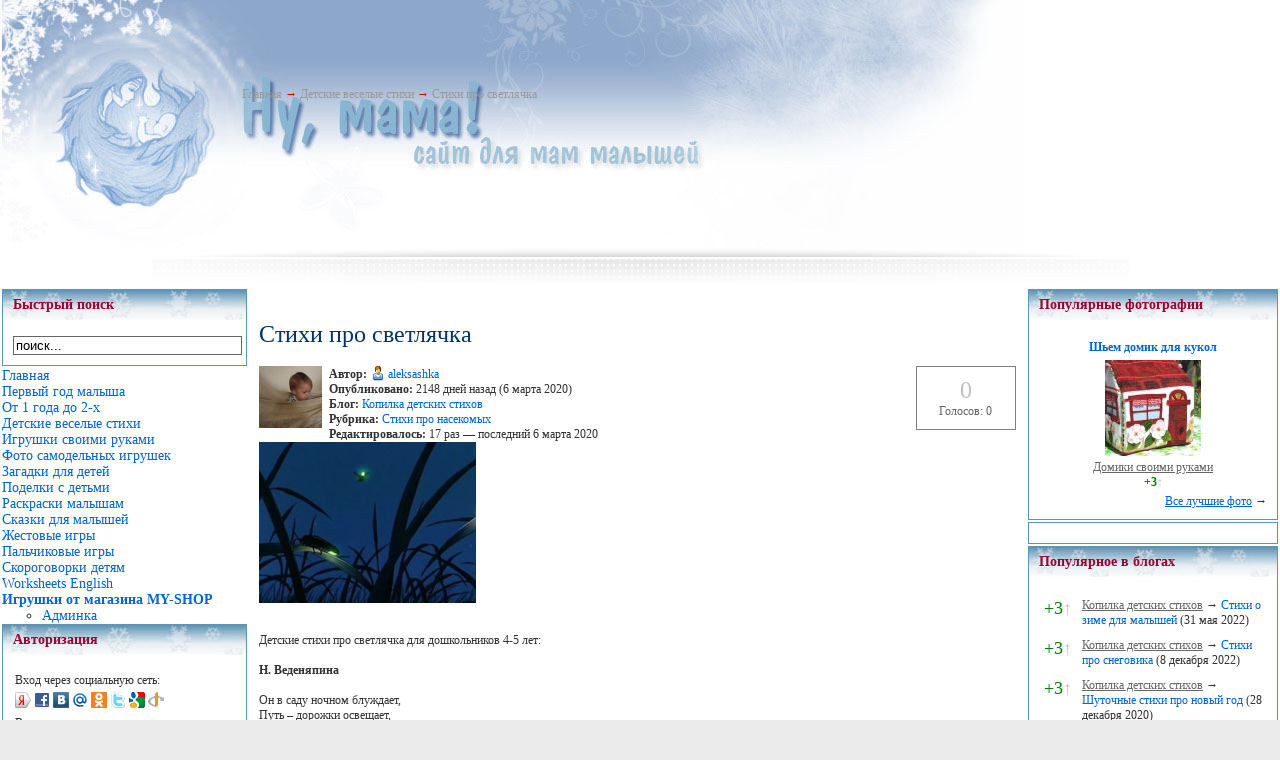

--- FILE ---
content_type: text/html; charset=cp1251
request_url: https://www.numama.ru/blogs/kopilka-detskih-stihov/stihi-pro-svetljachka.html
body_size: 11804
content:
<!--Cache_Lite_Output-->
<!DOCTYPE html PUBLIC "-//W3C//DTD XHTML 1.0 Transitional//EN" "http://www.w3.org/TR/xhtml1/DTD/xhtml1-transitional.dtd">
<html xmlns="http://www.w3.org/1999/xhtml">
	<head>
<title>Стихи про светлячка - Сайт для мам малышей</title>
<meta name="keywords" content="стихи малышам, стихи для дошкольников, стихи 4-5 лет" />
<meta name="description" content="Стихи про светлячка для детей" />
<script type="text/javascript" src="/includes/jquery/jquery.js"></script>
<script type="text/javascript" src="/core/js/common.js"></script>
<script language="JavaScript" type="text/javascript" src="/includes/jquery/jquery.jcorners.js"></script>
<script language="JavaScript" type="text/javascript" src="/includes/jquery/autogrow/jquery.autogrow.js"></script>
<script language="JavaScript" type="text/javascript" src="/components/comments/js/comments.js"></script>
<script language="JavaScript" type="text/javascript" src="/core/js/smiles.js"></script>
	
<meta http-equiv="Content-Type" content="text/html; charset=windows-1251" />
<link href="/templates/winter/css/style.css" rel="stylesheet" type="text/css" />
<link href="/templates/winter/css/styles.css" rel="stylesheet" type="text/css" />
<style type="text/css">
	div.wrapper {padding:0;}
	#leftcol { width:0px;padding:0;}
	#rightcol { width:270px;padding:0;}
	#moduleslider-size { height:195px;}
	#inset-block-left { width:0px;padding:0;}
	#inset-block-right { width:0px;padding:0;}
	#maincontent-block { margin-right:0px;margin-left:0px;padding:0;}
</style>	
</head>
	
<body>
			<div id="page-bg">
			
				<div class="wrapper_upper">
				<div class="banner1">  </div>

				
				
				<div id="tools-block">

			<div class="toolsblock-left">
				<div class="padding">
						<div id="pathway">
							<span class="pathway"><div class="pathway"><a href="/" class="pathwaylink">Главная</a>  &rarr; <a href="/blogs/kopilka-detskih-stihov" class="pathwaylink">Детские веселые стихи</a>  &rarr; <a href="/blogs/kopilka-detskih-stihov/stihi-pro-svetljachka.html" class="pathwaylink">Стихи про светлячка</a> </div></span>
						</div>
				</div>
			</div>

										<div class="clr"></div>
				</div>
								
			</div>
<div>
<center>
<script type="text/javascript"><!--
google_ad_client = "ca-pub-1801751191284898";
/* Верхний баннер */
google_ad_slot = "8680933418";
google_ad_width = 728;
google_ad_height = 90;
//-->
</script>



<script type="text/javascript"
src="http://pagead2.googlesyndication.com/pagead/show_ads.js">
</script>
</center>
</div>
			<div id="main-body-top"></div>
<table width="100%" height="100%" border="0" align="center" cellpadding="0" cellspacing="0" id="maintable">
    <!-- <td valign="top"> !-->
    <table width="100%" height="160" border="0" cellpadding="2" cellspacing="0" id="bodytable">
      <tr>
	  	<!-- LEFT COLUMN !-->
	  	        	<td width="200" valign="top">
			<div class="module">
            <div class="moduletitle">
            Быстрый поиск
                    </div>
        <div class="modulebody"><form action="/index.php" method="GET"><input type="hidden" name="view" value="search" /><input type="text" 
						 name="query"
						 class="search_field" 
						 value="поиск..." 
						 onClick="this.value=''" 
						 onFocusOut="if(this.value==''){this.value='поиск...';}"/></form></div>

</div><div class="mamamodule">
        <div class="mamamodulebody"><link href="/includes/jquery/treeview/jquery.treeview.css" rel="stylesheet" type="text/css" />

<div>
    <ul id="mainmenu" class="menu">

                    <li class="selected">
                <a href="/" class="selected"><span>Главная</span></a>
            </li>
        
                                                            
                
                                    <li >
                        <a href="http://numama.ru/vse-o-malyshah/mame-grudnichka" target="_self" ><span>Первый год малыша</span></a>
                    </li>
                                                                                                                    
                
                                    <li >
                        <a href="/vse-o-malyshah/malysh-posle-goda" target="_self" ><span>От 1 года до 2-х</span></a>
                    </li>
                                                                                                                                                                                                                                
                
                                    <li >
                        <a href="/blogs/kopilka-detskih-stihov" target="_self" ><span>Детские веселые стихи</span></a>
                    </li>
                                                                                                                    
                
                                    <li >
                        <a href="/blogs/sdelai-sam" target="_self" ><span>Игрушки своими руками</span></a>
                    </li>
                                                                                
                
                                    <li >
                        <a href="/photos" target="_self" ><span>Фото самодельных игрушек</span></a>
                    </li>
                                                                                                                                                        
                
                                    <li >
                        <a href="http://numama.ru/zagadki-dlja-malenkih-detei" target="_self" ><span>Загадки для детей</span></a>
                    </li>
                                                                                
                
                                    <li >
                        <a href="http://www.numama.ru/blogs/podelki-s-detmi" target="_self" ><span>Поделки с детьми</span></a>
                    </li>
                                                                                                                                                                                                                                                                                                        
                
                                    <li >
                        <a href="/photos/1045" target="_self" ><span>Раскраски малышам</span></a>
                    </li>
                                                                                
                
                                    <li >
                        <a href="/blogs/ckazki-kotorye-mozhet-raskazat-mama" target="_self" ><span>Сказки для малышей</span></a>
                    </li>
                                                                                
                
                                    <li >
                        <a href="/blogs/zhestovye-igry" target="_self" ><span>Жестовые игры</span></a>
                    </li>
                                                                                
                
                                    <li >
                        <a href="/blogs/detskie-palchikovye-igry" target="_self" ><span>Пальчиковые игры</span></a>
                    </li>
                                                                                                                    
                
                                    <li >
                        <a href="/blogs/detskie-skorogovorki" target="_self" ><span>Скороговорки детям</span></a>
                    </li>
                                                                                                                                                        
                
                                    <li >
                        <a href="/photos/1225" target="_self" ><span>Worksheets English</span></a>
                    </li>
                                                                                
                
                                    <li >
                        <a href="/catalog" target="_self" ><span><b>Игрушки от магазина MY-SHOP</b></span></a>
                        <ul>
                                                                                                                                                                                                                                                                                                                                                                                                                                                                                                                                                                    
                
                                    <li >
                        <a href="/admin/" target="_blank" ><span>Админка</span></a>
                    </li>
                                                                                                        </ul></li>
        </ul>
</div>
</div>

</div><div class="module">
            <div class="moduletitle">
            Авторизация
                    </div>
        <div class="modulebody"><form action="/login" method="post" name="authform" style="margin:0px" target="_self" id="authform">

    <table class="authtable" width="100%" border="0" cellspacing="0" cellpadding="2">
        <tr>
			<td colspan="2">Вход через социальную сеть:</td>
		</tr>
		<tr>
			<td colspan="2"><script src="http://loginza.ru/js/widget.js" type="text/javascript"></script>
                 <a href="http://loginza.ru/api/widget?token_url=http%3A%2F%2Fnumama.ru%2Fplugins%2Fp_loginza%2Fauth.php&providers_set=vkontakte,facebook,mailruapi,google,yandex,openid,twitter,odnoklassniki,rambler,flickr,mailru,loginza,myopenid,lastfm,verisign,aol,steam&lang=ru" class="loginza">
				    <img border="0" src="/images/authprovider/yandex.png" alt="Yandex" title="Yandex">
					<img border="0" src="/images/authprovider/facebook.png" alt="Facebook" title="Facebook">
					<img border="0" src="/images/authprovider/vkontakte.png" alt="Вконтакте" title="Вконтакте">
					<img border="0" src="/images/authprovider/mailru.png" alt="Mail.ru" title="Mail.ru">
					<img border="0" src="/images/authprovider/odnoklassniki.png" alt="Одноклассники" title="Одноклассники">
					<img border="0" src="/images/authprovider/twitter.png" alt="Twitter" title="Twitter">
					<img border="0" src="/images/authprovider/google.png" alt="Google" title="Google Accounts">
					<img border="0" src="/images/authprovider/openid.png" alt="OpenID" title="OpenID">
                 </a></td>
		</tr>
		<tr>
			<td colspan="2">Вход через <b>numama.ru</b>:</td>
		</tr>
		<tr>
            <td width="60">Логин:</td>
            <td><input name="login" type="text" id="login" /></td>
        </tr>
        <tr>
            <td height="30" valign="top">Пароль:</td>
            <td valign="top"><input name="pass" type="password" id="pass" /></td>
        </tr>
                    <tr>
                <td valign="top">&nbsp;</td>
                <td valign="top" align="right">
                    <table border="0" cellspacing="0" cellpadding="0">
                    <tr>
                        <td width="20">
                            <input name="remember" type="checkbox" id="remember" value="1"  style="margin-right:0px"/>
                        </td>
                        <td>
                            Запомнить меня
                        </td>
                    </tr>
                    </table>
                </td>
            </tr>
                <tr>
            <td height="27" colspan="2" align="right" valign="top">
                <table width="100%" border="0" cellspacing="0" cellpadding="0">
                    <tr>
                        <td width="87%">                            
                                                            <a href="/passremind.html">Забыли пароль?</a>
                                                    </td>
                        <td width="13%" align="right"><input id="login_btn" type="submit" name="Submit" value="Вход" /></td>
                    </tr>
                </table>
            </td>
        </tr>
    </table>
</form></div>

</div><div class="module">
        <div class="modulebody"><!-- Yandex.RTB R-A-67378-2 -->
<div id="yandex_rtb_R-A-67378-2">&nbsp;</div>
<script type="text/javascript">
    (function(w, d, n, s, t) {
        w[n] = w[n] || [];
        w[n].push(function() {
            Ya.Context.AdvManager.render({
                blockId: "R-A-67378-2",
                renderTo: "yandex_rtb_R-A-67378-2",
                async: true
            });
        });
        t = d.getElementsByTagName("script")[0];
        s = d.createElement("script");
        s.type = "text/javascript";
        s.src = "//an.yandex.ru/system/context.js";
        s.async = true;
        t.parentNode.insertBefore(s, t);
    })(this, this.document, "yandexContextAsyncCallbacks");
</script></div>

</div><div class="module">
        <div class="modulebody">	 
		<p>Нет тегов для отображения</p>
				
</div>

</div><div class="module">
        <div class="modulebody"><a href="/gobanner18" title="My-shop" target="_blank"><img src="/images/banners/toys_150x150.gif" border="0" alt="My-shop"/></a></div>

</div><div class="module">
            <div class="moduletitle">
            Лента активности
                    </div>
        <div class="modulebody"></div>

</div><div class="module">
            <div class="moduletitle">
            Развивающие игрушки сделай сам
                    </div>
        <div class="modulebody">	
		<p align="center"><a href="/photos/photo195.html"><img src="/images/photos/small/5d42b841aef5cf8935854e4dc1e0da74.jpg" border="0" /></a></p>
				
					<p align="center"><a href="/photos/photo195.html">Шарик тканевый</a></p>
			
	</div>

</div>			<div class="banner2">  </div>
			</td>
	    	  	<!-- CENTER COLUMN !-->
        <td valign="top"><div></div>
			<div><div class="component">
<h1 class="con_heading" style="margin-bottom:5px;">Стихи про светлячка</h1>



<table width="100%" cellpadding="0" cellspacing="0" style="margin-top:15px">
	<tr>
        <td width="70" valign="top">
            <div class="blog_post_avatar"><img border="0" class="usr_img_small" src="/images/users/avatars/small/d08fa9fc5dec843baa845d89ccb9cdc5.jpg" /></div>
        </td>
		<td>
			<div class="blog_post_data" valign="top">
				<div><strong>Автор:</strong> <a style="padding:1px; height:16px; line-height:16px; background:url(/components/users/images/male.png) no-repeat left center; padding-left:18px; " href="/users/aleksashka" class="user_gender_link">aleksashka</a></div>
				<div><strong>Опубликовано:</strong> 2148 дней назад (6 марта 2020)</div>
				<div><strong>Блог:</strong> <a href="/blogs/kopilka-detskih-stihov">Копилка детских стихов</a></div>
									<div><strong>Рубрика:</strong> <a href="/blogs/kopilka-detskih-stihov/cat-73">Стихи про насекомых</a></div>
													<div><strong>Редактировалось:</strong> 17 раз &mdash; последний 6 марта 2020</div>
															</div>
		</td>
		<td width="100" valign="top">
			<div class="karma_form"><div id="karmapoints" style="font-size:24px"><span style="color:silver;">0</span></div><div id="karmavotes">Голосов: 0</div><div id="karmactrl"></div></div>
		</td>
	</tr>
</table>

<div class="blog_post_body"><div class="bb_img" style=""><img src="/upload/blogs/1fe6fa97a190465d834aa4ff61cf1542.jpg.jpg" alt="" /></div> <br />
<br />
Детские стихи про светлячка для дошкольников 4-5 лет:<br />
<br />
<strong>Н. Веденяпина</strong><br />
<br />
Он в саду ночном блуждает,<br />
Путь – дорожки освещает,<br />
Светит, словно маячок.<br />
Кто же это? <strong>Светлячок</strong>!<br />
<br />
<strong><br />
<a href="/go/url=http://www.numama.ru/blogs/podelki-s-detmi/podelka-svetljachok.html" target="_blank">Поделка светлячок</a><br />
<a href="http://numama.ru/photos/1059">Раскраски со светлячком</a><br />
<a href="/go/url=http://www.numama.ru/zagadki-dlja-malenkih-detei/zagadki-o-zhivoi-prirode/zagadki-pro-svetljachka.html" target="_blank">Загадки про светлячка</a><br />
<br />
</strong>[/b]<br />
<br />
<strong>Г. Шмонов Светлячок</strong><br />
<br />
Я видел фонарик живой !<br />
Летел он с работы - домой,<br />
Дорогу себе освещал,<br />
Наверное, очень устал !<br />
<br />
<strong>Р. Алдонина</strong><br />
<br />
В кустах малютка <strong>Светлячок</strong><br />
Зажег зеленый огонек.<br />
Жучок его спросил:<br />
- Скажите, вы - такси?<br />
<br />
<strong>Н. Родивилина</strong><br />
<br />
Отвечайте дружно, дети:<br />
Кто нам ночью в травке светит?<br />
Поместился в кулачок<br />
Этот крошка <strong>светлячок</strong><br />
<br />
<strong>С. Пригоцкая</strong><br />
<br />
Светлячок зажёг фонарик,<br />
Яркий свет во тьме он дарит...<br />
Чтоб с пути не сбиться,<br />
Чтоб не заблудиться!<br />
<br />
<strong>Кабанчик</strong><br />
<br />
Солнце спряталось. Темно.<br />
Время за полночь давно<br />
В травке яркий маячок –<br />
Притаился <strong>светлячок</strong>.<br />
<br />
<strong>Н. Колганова</strong><br />
<br />
"-Светлячок, <strong>Светлячок</strong>,<br />
Позолоченный бочок,<br />
Ночь давненько длится,<br />
Почему не спится?<br />
<br />
<strong>Е. Маркова</strong><br />
<br />
Горит зелёный огонёк!&nbsp;&nbsp;<br />
Фонарик маленький зажёг<br />
Малютка <strong>Светлячок</strong>.<br />
Сияет звёздочка в траве<br />
И у цветка на голове<br />
Сигналит маячок!<br />
<br />
<strong>Е. Понкратова</strong><br />
<br />
Разве можно запретить<br />
Светлячку во тьме светить?<br />
Он в ночи как маячок,<br />
Словно солнышка внучок! <br />
<br />
<strong>Т. Керстен</strong><br />
<br />
На полянке <strong>Светлячок</strong><br />
Зажигает маячок.<br />
Радуются мошки:<br />
Нам видны дорожки.<br />
<br />
<strong>Е. Аксельрод</strong><br />
<br />
И лес был темным и вода,<br />
Когда мы шли домой.<br />
Вдруг я зажмурился<br />
Звезда на палец села мой.<br />
И я звезду зажал в горсти.<br />
Звезда просила: -отпусти!<br />
Звезду я выпустил из рук,<br />
Хоть было жаль немного.<br />
И снова темнота вокруг<br />
И не видна дорога…<br />
Вдруг вижу: Светится сучок!<br />
Так вот ты где, ночной жучок,<br />
Моя звезда, мой <strong>светлячок</strong>.<br />
<br />
<strong>Стихотворение из сборника</strong><br />
<br />
<div class="bb_img" style=""><img src="/upload/blogs/f516227f9c0b1c26193e907ff27f83a8.jpg.jpg" alt="" /></div><h3 class="bb_tag_h3">В море мылся великан</h3><strong>Елена Аксельрод<br />
Издательство: Самокат<br />
Количество страниц: 80</strong><h1 class="bb_tag_h1"><a href="/go/url=http://my-shop.ru/shop/books/1283514.html?partner=4114" target="_blank">Купить</a></h1><strong>в интернет магазине my-shop.ru</strong><br />
<br />
<strong>Solar</strong><br />
<br />
Каждый вечер <strong>светлячок</strong><br />
Брал фонарик на плечо<br />
И бродил один по лесу,<br />
Как ходячий маячок.<br />
Он спасал от темноты<br />
И деревья, и цветы,<br />
А они,его увидев,<br />
Улыбались с высоты...<br />
<br />
<strong>В. Ткачёва</strong><br />
<br />
Ты покажи мне <strong>светлячка</strong><br />
Живого, настоящего!<br />
Не паучка, не червячка,<br />
А звёздочку летящую.<br />
И посади мне на ладонь<br />
Живой фонарик трепетный,<br />
Не жжёт летающий огонь,<br />
Что светит ночью летнею.&nbsp;&nbsp; <br />
<br />
<strong>А. Тимошенко</strong><br />
<br />
Я нашёл в траве жучка<br />
Озорного <strong>светлячка</strong><br />
Домик сделал из коробки,<br />
Постелил туда соломки.<br />
Будешь мне, дружок, всегда<br />
Ночью вместо ночника.<br />
Отчего же ты не весел?<br />
Не поёшь жужжащих&nbsp;&nbsp;песен? <br />
Может, ждут тебя друзья?<br />
Светлячков твоих семья?<br />
Может, папу ищут детки?<br />
Может, скучно тебе в клетке?<br />
Что ж, лети скорей, дружок<br />
На душистый свой лужок.<br />
Ночью вместо светлячка<br />
Я включу свет ночника.<br />
Ну, а ты, мой светлячок<br />
Прилетай ко мне в садок!<br />
<br />
<strong>Сарма</strong><br />
<br />
Кто такой ты, <strong>светлячок</strong>?<br />
Мотылёк или жучок?<br />
Крылья - паутинки,<br />
Лапки как пружинки.<br />
Светлячок когда летит,<br />
Огонёк внутри горит.<br />
Только сядет светлячок,<br />
И погаснет огонёк.<br />
Я его в руке держу.<br />
Ну-ка, говори: "Жу-жу",<br />
Открывай скорей секрет,<br />
Где добыл ты этот свет.<br />
<br />
<br />
<strong>А. Котельников</strong><br />
<br />
В ночном лесу зажегся свет.<br />
Проснулся маленький комарик<br />
И пропищал: "Сомнений нет -<br />
Страну перебудил Фонарик".<br />
"Достопочтенный <strong>Светлячок</strong>,-<br />
Сказал невыспавшийся Ёжик,-<br />
Из-за тебя не спят:<br />
Жучок,<br />
Три дятла,<br />
Пять сороконожек,<br />
Сто двадцать восемь комаров,<br />
Бурундучок,<br />
Сорочья стая;<br />
Лишь только семь ученых сов,<br />
Тебя увидев, засыпают.<br />
И так с заката до зари...<br />
Из ночи в ночь... Молчишь, приятель?<br />
А ну, скорее говори,<br />
Куда запрятал выключатель?"<br />
Не выдав сонному Ежу<br />
Секрет волшебного устройства,<br />
Шепнул Фонарик: "Ухожу...<br />
Прошу простить за беспокойство".<br />
Подобный отблеску свечи,<br />
Наш Светлячок сошел с тропинки,<br />
Цепляясь лапками в ночи<br />
За освещенные травинки.<br />
Он уходил в Страну Лугов,<br />
Лесным собратьям не ответив,<br />
Что солнце выбрало его<br />
Ночным дежурным по планете.<br />
<br />
<strong>О. Шалимова</strong><br />
<br />
Я жучок <strong>светлячок</strong> -<br />
Каждый светится бочок!<br />
И спина, живот, ОЙ-ОЙ!<br />
Я фонарик золотой!<br />
Мне луна свою улыбку <br />
Подарила, как открытку!<br />
Я почувствовал прилив<br />
Сил светящихся, живых -<br />
И теперь я, как луна,<br />
Буду всем святить сполна!<br />
Но с рассветом - ночь ушла -<br />
Буду я в объятьях сна!<br />
Я в уютной темной щели<br />
Снов увижу канители!<br />
С наступлением темной ночи<br />
Засвечусь! Приятно очень!<br />
Свет нести, дарить друзьям,<br />
Всем светить и тут и там!<br />
<br />
<strong>О. Борисова</strong><br />
<br />
Сколько&nbsp;&nbsp;звёздочек&nbsp;&nbsp;в&nbsp;&nbsp;траве!<br />
Может,&nbsp;&nbsp;показалось&nbsp;&nbsp;мне?<br />
На&nbsp;&nbsp;газоне,&nbsp;&nbsp;вечерком<br />
Светят&nbsp;&nbsp;нежным&nbsp;&nbsp;огоньком.<br />
Подхожу&nbsp;&nbsp;я&nbsp;&nbsp;к&nbsp;&nbsp;ним&nbsp;&nbsp;поближе<br />
Только&nbsp;&nbsp;звёздочек&nbsp;&nbsp;не&nbsp;&nbsp;вижу,<br />
На&nbsp;&nbsp;траве&nbsp;&nbsp;жучки&nbsp;&nbsp;сидят<br />
Вот&nbsp;&nbsp;так&nbsp;&nbsp;странный&nbsp;&nbsp;звездопад!<br />
Ярко&nbsp;&nbsp;крылышки&nbsp;&nbsp;сверкают,<br />
Как&nbsp;&nbsp;фонарики&nbsp;&nbsp;сияют<br />
Это&nbsp;&nbsp;добрые&nbsp;&nbsp;жучки<br />
Или&nbsp;&nbsp;просто&nbsp;&nbsp;-&nbsp;&nbsp;<strong>светлячки</strong>!<br />
<br />
<strong>Тетушка Ау</strong><br />
<br />
Разленился <strong>Светлячок</strong> -<br />
Завалился на бочок!<br />
Не зажёг фонарик -<br />
Нос разбил Комарик!<br />
Ёж ударился о сук!<br />
Сбил Цикаду Майский жук!<br />
Шарит лапками Сверчок -<br />
Потерял в траве смычок!<br />
Кто-то чем-то зацепился!<br />
Кто-то где-то заблудился!<br />
Толкотня! Неразбериха!<br />
Будит сына Светлячиха...<br />
Наш лентяй с постели - скок,<br />
Второпях фонарь зажёг.<br />
Всем сейчас же стало видно,<br />
Что ему ужасно стыдно!<br />
<br />
<strong>А. Бивол</strong><br />
<br />
Опустилась ночь на землю,<br />
Спят кузнечики, стрекозы,<br />
В синем небе звезды дремлют,<br />
Навевая людям грёзы.<br />
Муравьи спят и букашки,<br />
Одуванчик спит давно,<br />
Спят веселые ромашки,<br />
Щука спать ушла на дно.<br />
Фея снов, легко шагая,<br />
Дарит нам цветные сны,<br />
Неба белый пух взбивая<br />
Для кораблика-луны.<br />
Спят цветы, деревья, птицы,<br />
Под кусток прилег комарик,<br />
Только <strong>светлячку</strong> не спится –<br />
Зажигает свой фонарик.<br />
Дарит ночи искру света,<br />
Лишь под утро засыпает…<br />
Звездам кажется, что это<br />
Их сестра в траве сияет.<br />
<br />
<strong>О. Борисова</strong><br />
<br />
Сколько&nbsp;&nbsp;звёздочек&nbsp;&nbsp;в&nbsp;&nbsp;траве!<br />
Может,&nbsp;&nbsp;показалось&nbsp;&nbsp;мне?<br />
На&nbsp;&nbsp;газоне,&nbsp;&nbsp;вечерком<br />
Светят&nbsp;&nbsp;нежным&nbsp;&nbsp;огоньком.<br />
Подхожу&nbsp;&nbsp;я&nbsp;&nbsp;к&nbsp;&nbsp;ним&nbsp;&nbsp;поближе<br />
Только&nbsp;&nbsp;звёздочек&nbsp;&nbsp;не&nbsp;&nbsp;вижу,<br />
На&nbsp;&nbsp;траве&nbsp;&nbsp;жучки&nbsp;&nbsp;сидят<br />
Вот&nbsp;&nbsp;так&nbsp;&nbsp;странный&nbsp;&nbsp;звездопад!<br />
Ярко&nbsp;&nbsp;крылышки&nbsp;&nbsp;сверкают,<br />
Как&nbsp;&nbsp;фонарики&nbsp;&nbsp;сияют<br />
Это&nbsp;&nbsp;добрые&nbsp;&nbsp;жучки<br />
Или&nbsp;&nbsp;просто&nbsp;&nbsp;-&nbsp;&nbsp;<strong>светлячки</strong>!<br />
<br />
<strong>Р. Зайцева</strong><br />
<br />
Не может <strong>светлячок</strong> не восхитить -<br />
И с этим, верно, согласишься ты:<br />
Упорно продолжает он светить,<br />
Хоть побороть не в силах темноты.</div>

	<div class="blog_post_nav">&larr; <a href="/blogs/kopilka-detskih-stihov/zadachki-na-slozhenie-v-stihah.html">Задачки на сложение в стихах</a> | <a href="/blogs/kopilka-detskih-stihov/stihi-dlja-odevanija.html">Стихи для одевания</a> &rarr;</div>

<div class="taglinebar"><span class="label">Теги: </span><span class="tags"><a href="/search/tag/%F1%F2%E8%F5%E8+%EC%E0%EB%FB%F8%E0%EC">стихи малышам</a>, <a href="/search/tag/%E4%E5%F2%F1%EA%E8%E5+%F1%F2%E8%F5%E8">детские стихи</a>, <a href="/search/tag/4-5+%EB%E5%F2">4-5 лет</a></span></div>
<div>
	<table cellspacing="0" cellpadding="2">
		<tr>
			<td>
			<script type="text/javascript" src="//yandex.st/share/share.js" charset="utf-8"></script><div class="yashare-auto-init" data-yashareL10n="ru" data-yashareType="button" data-yashareQuickServices="yaru,vkontakte,facebook,twitter,odnoklassniki,moimir,lj,moikrug"></div> 
			</td>
		</tr>
	</table>
</div>

<div class="cmm_heading">
	<a name="c" />Комментарии (0)</a>
</div>



    <div class="cm_ajax_list">
        
    	<p>Нет комментариев. Ваш будет первым!</p>

        </div>


<div id="addcommentlink" src="#">
	<table cellspacing="0" cellpadding="2">
		<tr>
			<td width="16"><img src="/templates/_default_/images/icons/comment.png" /></td>
			<td><a href="javascript:void(0);" id="addcommentlink" onclick="addComment('45bbd87933bb5f236b9c8609fde0c8eb', 'blog', '1278', 0)">Добавить комментарий</a></td>
								
			            <td width="16"><img src="/templates/_default_/images/icons/rss.png" border="0" alt="RSS лента"/></td>
            <td><a href="/rss/comments/blog-1278/feed.rss">RSS-лента комментариев</a></td>
		</tr>
	</table>		
</div>

<div id="cm_addentry0" style="display:block"></div></div></div>
			<div></div>	
		</td>
		
	    <!-- RIGHT COLUMN !-->
			        <td width="250" valign="top"><div class="module">
            <div class="moduletitle">
            Популярные фотографии
                    </div>
        <div class="modulebody"><table cellspacing="2" cellpadding="2" border="0" width="100%">
  	
    	  <tr>     <td align="center" valign="bottom" class="mod_lp_photo" width="100%">

        		          	<div class="mod_lp_titlelink"><a href="/photos/photo431.html" title="Шьем домик для кукол (3)">Шьем домик для кукол</a></div>
                    	<a href="/photos/photo431.html" title="Шьем домик для кукол"> <img class="photo_thumb_img" src="/images/photos/small/4102a9939a1e3f1bdd0316b73462483d.jpg" alt="Шьем домик для кукол (3)" border="0" /></a>

                            	            			<div class="mod_lp_albumlink"><a href="/photos/1044" title="Домики своими руками">Домики своими руками</a></div>
            		            		            			<div class="mod_lp_details">
                               	                    						                                          	<strong><span style="color:green;">+3<span style="color:silver">&uarr;</span></span></strong>
                  						                  					                  					                                            			</div>
            		              </td>
       </tr>    </table>
<div style="text-align:right"><a style="text-decoration:underline" href="/photos/top.html">Все лучшие фото</a> &rarr;</div>

</div>

</div><div class="module">
        <div class="modulebody"><!-- 240*400 Advertur.ru start -->
<div id="advertur_78730"></div><script type="text/javascript">
    (function(w, d, n) {
        w[n] = w[n] || [];
        w[n].push({
            section_id: 78730,
            place: "advertur_78730",
            width: 240,
            height: 400
        });
    })(window, document, "advertur_sections");
</script>
<script type="text/javascript" src="//ddnk.advertur.ru/v1/s/loader.js" async></script>
<!-- 240*400 Advertur.ru end --></div>

</div><div class="module">
            <div class="moduletitle">
            Популярное в блогах
                    </div>
        <div class="modulebody"><table width="100%" cellspacing="0" cellpadding="5" border="0" >
	<tr>
		<td class="mod_blog_karma" valign="top"><span style="color:green;">+3<span style="color:silver">&uarr;</span></span></td>
		<td valign="top">
			<div>
				<a class="mod_blog_userlink" href="/blogs/kopilka-detskih-stihov">Копилка детских стихов</a> &rarr; 
				<a class="mod_blog_link" href="/blogs/kopilka-detskih-stihov/stihi-o-zime-dlja-malyshei.html">Стихи о зиме для малышей</a> (31 мая 2022)
			</div>
		</td>
	</tr>
	<tr>
		<td class="mod_blog_karma" valign="top"><span style="color:green;">+3<span style="color:silver">&uarr;</span></span></td>
		<td valign="top">
			<div>
				<a class="mod_blog_userlink" href="/blogs/kopilka-detskih-stihov">Копилка детских стихов</a> &rarr; 
				<a class="mod_blog_link" href="/blogs/kopilka-detskih-stihov/stihi-pro-snegovika.html">Стихи про снеговика</a> (8 декабря 2022)
			</div>
		</td>
	</tr>
	<tr>
		<td class="mod_blog_karma" valign="top"><span style="color:green;">+3<span style="color:silver">&uarr;</span></span></td>
		<td valign="top">
			<div>
				<a class="mod_blog_userlink" href="/blogs/kopilka-detskih-stihov">Копилка детских стихов</a> &rarr; 
				<a class="mod_blog_link" href="/blogs/kopilka-detskih-stihov/shutochnye-stihi-pro-novyi-god.html">Шуточные стихи про новый год</a> (28 декабря 2020)
			</div>
		</td>
	</tr>
	<tr>
		<td class="mod_blog_karma" valign="top"><span style="color:green;">+2<span style="color:silver">&uarr;</span></span></td>
		<td valign="top">
			<div>
				<a class="mod_blog_userlink" href="/blogs/kopilka-detskih-stihov">Копилка детских стихов</a> &rarr; 
				<a class="mod_blog_link" href="/blogs/kopilka-detskih-stihov/stihi-pro-pochki.html">Стихи про почки</a> (25 апреля 2022)
			</div>
		</td>
	</tr>
	<tr>
		<td class="mod_blog_karma" valign="top"><span style="color:green;">+2<span style="color:silver">&uarr;</span></span></td>
		<td valign="top">
			<div>
				<a class="mod_blog_userlink" href="/blogs/kopilka-detskih-stihov">Копилка детских стихов</a> &rarr; 
				<a class="mod_blog_link" href="/blogs/kopilka-detskih-stihov/detskie-stihi-pro-vesnu.html">Детские  стихи про весну</a> (22 апреля 2022)
			</div>
		</td>
	</tr>
	<tr>
		<td class="mod_blog_karma" valign="top"><span style="color:green;">+2<span style="color:silver">&uarr;</span></span></td>
		<td valign="top">
			<div>
				<a class="mod_blog_userlink" href="/blogs/kopilka-detskih-stihov">Копилка детских стихов</a> &rarr; 
				<a class="mod_blog_link" href="/blogs/kopilka-detskih-stihov/stihi-pro-podsnezhnik.html">Стихи про подснежник</a> (28 февраля 2022)
			</div>
		</td>
	</tr>
	<tr>
		<td class="mod_blog_karma" valign="top"><span style="color:green;">+2<span style="color:silver">&uarr;</span></span></td>
		<td valign="top">
			<div>
				<a class="mod_blog_userlink" href="/blogs/kopilka-detskih-stihov">Копилка детских стихов</a> &rarr; 
				<a class="mod_blog_link" href="/blogs/kopilka-detskih-stihov/stihi-pro-landyshi.html">Стихи про ландыши</a> (2 апреля 2022)
			</div>
		</td>
	</tr>
	<tr>
		<td class="mod_blog_karma" valign="top"><span style="color:green;">+2<span style="color:silver">&uarr;</span></span></td>
		<td valign="top">
			<div>
				<a class="mod_blog_userlink" href="/blogs/kopilka-detskih-stihov">Копилка детских стихов</a> &rarr; 
				<a class="mod_blog_link" href="/blogs/kopilka-detskih-stihov/stihi-pro-snegopad.html">Стихи про снегопад</a> (18 января 2022)
			</div>
		</td>
	</tr>
</table></div>

</div><div class="module">
            <div class="moduletitle">
            Игрушки из ткани сделай сам
                    </div>
        <div class="modulebody">	
		<p align="center"><a href="/photos/photo1949.html"><img src="/images/photos/small/651f76e4e5691207b9b2af1f51a780aa.jpg" border="0" /></a></p>
				
					<p align="center"><a href="/photos/photo1949.html">Шьем лису</a></p>
			
	</div>

</div><div class="module">
            <div class="moduletitle">
            Игрушки своими руками
                    </div>
        <div class="modulebody">	
		<p align="center"><a href="/photos/photo2258.html"><img src="/images/photos/small/fdd97cdf87de9ce5657f9e674916c73c.jpg" border="0" /></a></p>
				
					<p align="center"><a href="/photos/photo2258.html">Шьем капусту</a></p>
			
	</div>

</div><div class="module">
        <div class="modulebody"><div id="mixkt_4294931489"></div></div>

</div><div class="module">
            <div class="moduletitle">
            Популярные статьи
                    </div>
        <div class="modulebody"><table cellspacing="2" cellpadding="4" border="0" width="100%">
	<tr>
		<td class="mod_blog_karma" valign="top"><span style="color:green;">+3<span style="color:silver">&uarr;</span></span></td>
		<td valign="top">
			<div>
				<a class="mod_bcon_content" style="font-size:16px" href="/vse-o-malyshah/malysh-posle-goda/s-chem-igrat-godovalomu.html">С чем  играть годовалому</a>
			</div>
				</td>
	</tr>								
	<tr>
		<td class="mod_blog_karma" valign="top"><span style="color:green;">+1<span style="color:silver">&uarr;</span></span></td>
		<td valign="top">
			<div>
				<a class="mod_bcon_content" style="font-size:16px" href="/vse-o-malyshah/mame-grudnichka/pitanie-1-goda-zhizni/vedenie-prikorma-detjam-do-goda.html">Введение прикорма детям до года</a>
			</div>
				</td>
	</tr>								
	<tr>
		<td class="mod_blog_karma" valign="top"><span style="color:green;">+1<span style="color:silver">&uarr;</span></span></td>
		<td valign="top">
			<div>
				<a class="mod_bcon_content" style="font-size:16px" href="/vse-o-malyshah/mame-grudnichka/razvitie-malysha-1-goda/kakie-igrushki-nuzhny-do-6-mesjacev.html">Какие игрушки нужны до 6 месяцев</a>
			</div>
				</td>
	</tr>								
	<tr>
		<td class="mod_blog_karma" valign="top"><span style="color:green;">+1<span style="color:silver">&uarr;</span></span></td>
		<td valign="top">
			<div>
				<a class="mod_bcon_content" style="font-size:16px" href="/vse-o-malyshah/mame-grudnichka/razvitie-malysha-1-goda/kak-razvivat-rebenka-9-mesjacev.html">Как развивать ребенка 9 месяцев</a>
			</div>
				</td>
	</tr>								
	<tr>
		<td class="mod_blog_karma" valign="top"><span style="color:green;">+1<span style="color:silver">&uarr;</span></span></td>
		<td valign="top">
			<div>
				<a class="mod_bcon_content" style="font-size:16px" href="/vse-o-malyshah/mame-grudnichka/razvitie-malysha-1-goda/kakie-igrushki-nuzhny-v-2-mesjaca.html">Какие игрушки нужны в 2 месяца</a>
			</div>
				</td>
	</tr>								
</table></div>

</div><div class="module">
            <div class="moduletitle">
            Игрушки из носков сделай сам
                    </div>
        <div class="modulebody">	
		<p align="center"><a href="/photos/photo125.html"><img src="/images/photos/small/2dd7e23b798977ba8ab98123df0d9b3e.jpg" border="0" /></a></p>
				
					<p align="center"><a href="/photos/photo125.html">Игрушка из носка  сова</a></p>
			
	</div>

</div><div class="module">
            <div class="moduletitle">
            Популярные раскраски
                    </div>
        <div class="modulebody"><table cellspacing="2" cellpadding="2" border="0" width="100%">
  	
    	  <tr>     <td align="center" valign="bottom" class="mod_lp_photo" width="100%">

        		          	<div class="mod_lp_titlelink"><a href="/photos/photo508.html" title="Раскраска насекомые (0)">Раскраска насекомые</a></div>
                    	<a href="/photos/photo508.html" title="Раскраска насекомые"> <img class="photo_thumb_img" src="/images/photos/small/44662bb11950ac811ac239c83f71de9a.jpg" alt="Раскраска насекомые (0)" border="0" /></a>

                            	            			<div class="mod_lp_albumlink"><a href="/photos/1057" title="Раскраски насекомые">Раскраски насекомые</a></div>
            		            		              </td>
       </tr>    </table>
<div style="text-align:right"><a style="text-decoration:underline" href="/photos/top.html">Все лучшие фото</a> &rarr;</div>

</div>

</div><div class="module">
            <div class="moduletitle">
            Детские стихи
                    </div>
        <div class="modulebody"><div class="blog_catlist">
<div class="blog_cat">
<table cellspacing="0" cellpadding="2">
    <tbody>
        <tr>
            <td width="16"><img src="/components/blogs/images/cat.gif" border="0" alt="" /></td>
            <td><a href="/blogs/kopilka-detskih-stihov/cat-10">Детские стишки про животных</a> <span style="color:#666666">(99)</span></td>
        </tr>
    </tbody>
</table>
</div>
<div class="blog_cat">
<table cellspacing="0" cellpadding="2">
    <tbody>
        <tr>
            <td width="16"><img src="/components/blogs/images/cat.gif" border="0" alt="" /></td>
            <td><a href="/blogs/kopilka-detskih-stihov/cat-11">Стихи на кухонную тему и о еде</a> <span style="color:#666666">(34)</span></td>
        </tr>
    </tbody>
</table>
</div>
<div class="blog_cat">
<table cellspacing="0" cellpadding="2">
    <tbody>
        <tr>
            <td width="16"><img src="/components/blogs/images/cat.gif" border="0" alt="" /></td>
            <td><a href="/blogs/kopilka-detskih-stihov/cat-13">Стихи перед сном</a> <span style="color:#666666">(9)</span></td>
        </tr>
    </tbody>
</table>
</div>
<div class="blog_cat">
<table cellspacing="0" cellpadding="2">
    <tbody>
        <tr>
            <td width="16"><img src="/components/blogs/images/cat.gif" border="0" alt="" /></td>
            <td><a href="/blogs/kopilka-detskih-stihov/cat-16">Стихи о мытье, умывании, расчесывании</a> <span style="color:#666666">(10)</span></td>
        </tr>
    </tbody>
</table>
</div>
<div class="blog_cat">
<table cellspacing="0" cellpadding="2">
    <tbody>
        <tr>
            <td width="16"><img src="/components/blogs/images/cat.gif" border="0" alt="" /></td>
            <td><a href="/blogs/kopilka-detskih-stihov/cat-18">Детские стихи о природе</a> <span style="color:#666666">(75)</span></td>
        </tr>
    </tbody>
</table>
</div>
<div class="blog_cat">
<table cellspacing="0" cellpadding="2">
    <tbody>
        <tr>
            <td width="16"><img src="/components/blogs/images/cat.gif" border="0" alt="" /></td>
            <td><a href="/blogs/kopilka-detskih-stihov/cat-20">Стихи про одежду, обувь  и одевание</a> <span style="color:#666666">(17)</span></td>
        </tr>
    </tbody>
</table>
</div>
<div class="blog_cat">
<table cellspacing="0" cellpadding="2">
    <tbody>
        <tr>
            <td width="16"><img src="/components/blogs/images/cat.gif" border="0" alt="" /></td>
            <td><a href="/blogs/kopilka-detskih-stihov/cat-30">Детские стихи про игрушки</a> <span style="color:#666666">(13)</span></td>
        </tr>
    </tbody>
</table>
</div>
<div class="blog_cat">
<table cellspacing="0" cellpadding="2">
    <tbody>
        <tr>
            <td width="16"><img src="/components/blogs/images/cat.gif" border="0" alt="" /></td>
            <td><a href="/blogs/kopilka-detskih-stihov/cat-50">Стихи на русские праздники</a> <span style="color:#666666">(9)</span></td>
        </tr>
    </tbody>
</table>
</div>
<div class="blog_cat">
<table cellspacing="0" cellpadding="2">
    <tbody>
        <tr>
            <td width="16"><img src="/components/blogs/images/cat.gif" border="0" alt="" /></td>
            <td><a href="/blogs/kopilka-detskih-stihov/cat-63">Стихи о прогулке и забавах на улице</a> <span style="color:#666666">(33)</span></td>
        </tr>
    </tbody>
</table>
</div>
<div class="blog_cat">
<table cellspacing="0" cellpadding="2">
    <tbody>
        <tr>
            <td width="16"><img src="/components/blogs/images/cat.gif" border="0" alt="" /></td>
            <td><a href="/blogs/kopilka-detskih-stihov/cat-67">Стихи про героев сказок</a> <span style="color:#666666">(3)</span></td>
        </tr>
    </tbody>
</table>
</div>
<div class="blog_cat">
<table cellspacing="0" cellpadding="2">
    <tbody>
        <tr>
            <td width="16"><img src="/components/blogs/images/cat.gif" border="0" alt="" /></td>
            <td><a href="/blogs/kopilka-detskih-stihov/cat-68">Стихи о родственниках</a> <span style="color:#666666">(8)</span></td>
        </tr>
    </tbody>
</table>
</div>
<div class="blog_cat">
<table cellspacing="0" cellpadding="2">
    <tbody>
        <tr>
            <td width="16"><img src="/components/blogs/images/cat.gif" border="0" alt="" /></td>
            <td><a href="/blogs/kopilka-detskih-stihov/cat-69">Детские стихи про малышей</a> <span style="color:#666666">(22)</span></td>
        </tr>
    </tbody>
</table>
</div>
<div class="blog_cat">
<table cellspacing="0" cellpadding="2">
    <tbody>
        <tr>
            <td width="16"><img src="/components/blogs/images/cat.gif" border="0" alt="" /></td>
            <td><a href="/blogs/kopilka-detskih-stihov/cat-72">Стихи про птичек</a> <span style="color:#666666">(37)</span></td>
        </tr>
    </tbody>
</table>
</div>
<div class="blog_cat">
<table cellspacing="0" cellpadding="2">
    <tbody>
        <tr>
            <td width="16"><img src="/components/blogs/images/cat.gif" border="0" alt="" /></td>
            <td><a href="/blogs/kopilka-detskih-stihov/cat-73">Стихи про насекомых</a> <span style="color:#666666">(21)</span></td>
        </tr>
    </tbody>
</table>
</div>
<div class="blog_cat">
<table cellspacing="0" cellpadding="2">
    <tbody>
        <tr>
            <td width="16"><img src="/components/blogs/images/cat.gif" border="0" alt="" /></td>
            <td><a href="/blogs/kopilka-detskih-stihov/cat-75">Стихи про транспорт</a> <span style="color:#666666">(16)</span></td>
        </tr>
    </tbody>
</table>
</div>
<div class="blog_cat">
<table cellspacing="0" cellpadding="2">
    <tbody>
        <tr>
            <td width="16"><img src="/components/blogs/images/cat.gif" border="0" alt="" /></td>
            <td><a href="/blogs/kopilka-detskih-stihov/cat-76">Стихи о предметах быта</a> <span style="color:#666666">(20)</span></td>
        </tr>
    </tbody>
</table>
</div>
<div class="blog_cat">
<table cellspacing="0" cellpadding="2">
    <tbody>
        <tr>
            <td width="16"><img src="/components/blogs/images/cat.gif" border="0" alt="" /></td>
            <td><a href="/blogs/kopilka-detskih-stihov/cat-77">Стихи про детские имена</a> <span style="color:#666666">(35)</span></td>
        </tr>
    </tbody>
</table>
</div>
<div class="blog_cat">
<table cellspacing="0" cellpadding="2">
    <tbody>
        <tr>
            <td width="16"><img src="/components/blogs/images/cat.gif" border="0" alt="" /></td>
            <td><a href="/blogs/kopilka-detskih-stihov/cat-79">Стихи про буквы</a> <span style="color:#666666">(39)</span></td>
        </tr>
    </tbody>
</table>
</div>
<div class="blog_cat">
<table cellspacing="0" cellpadding="2">
    <tbody>
        <tr>
            <td width="16"><img src="/components/blogs/images/cat.gif" border="0" alt="" /></td>
            <td><a href="/blogs/kopilka-detskih-stihov/cat-85">Стихи про рисование</a> <span style="color:#666666">(16)</span></td>
        </tr>
    </tbody>
</table>
</div>
<div class="blog_cat">
<table cellspacing="0" cellpadding="2">
    <tbody>
        <tr>
            <td width="16"><img src="/components/blogs/images/cat.gif" border="0" alt="" /></td>
            <td><a href="/blogs/kopilka-detskih-stihov/cat-86">Стихи про явления природы</a> <span style="color:#666666">(31)</span></td>
        </tr>
    </tbody>
</table>
</div>
<div class="blog_cat">
<table cellspacing="0" cellpadding="2">
    <tbody>
        <tr>
            <td width="16"><img src="/components/blogs/images/cat.gif" border="0" alt="" /></td>
            <td><a href="/blogs/kopilka-detskih-stihov/cat-88">Детские четверостишья</a> <span style="color:#666666">(35)</span></td>
        </tr>
    </tbody>
</table>
</div>
<div class="blog_cat">
<table cellspacing="0" cellpadding="2">
    <tbody>
        <tr>
            <td width="16"><img src="/components/blogs/images/cat.gif" border="0" alt="" /></td>
            <td><a href="/blogs/kopilka-detskih-stihov/cat-89">Стихи для самых маленьких</a> <span style="color:#666666">(20)</span></td>
        </tr>
    </tbody>
</table>
</div>
<div class="blog_cat">
<table cellspacing="0" cellpadding="2">
    <tbody>
        <tr>
            <td width="16"><img src="/components/blogs/images/cat.gif" border="0" alt="" /></td>
            <td><a href="/blogs/kopilka-detskih-stihov/cat-93">Стишки про цифры</a> <span style="color:#666666">(18)</span></td>
        </tr>
    </tbody>
</table>
</div>
<div class="blog_cat">
<table cellspacing="0" cellpadding="2">
    <tbody>
        <tr>
            <td width="16"><img src="/components/blogs/images/cat.gif" border="0" alt="" /></td>
            <td><a href="/blogs/kopilka-detskih-stihov/cat-94">Детские стихи на английском</a> <span style="color:#666666">(41)</span></td>
        </tr>
    </tbody>
</table>
</div>
<div class="blog_cat">
<table cellspacing="0" cellpadding="2">
    <tbody>
        <tr>
            <td width="16"><img src="/components/blogs/images/cat.gif" border="0" alt="" /></td>
            <td><a href="/blogs/kopilka-detskih-stihov/cat-98">География в стихах</a> <span style="color:#666666">(5)</span></td>
        </tr>
    </tbody>
</table>
</div>
<div class="blog_cat">
<table cellspacing="0" cellpadding="2">
    <tbody>
        <tr>
            <td width="16"><img src="/components/blogs/images/cat.gif" border="0" alt="" /></td>
            <td><a href="/blogs/kopilka-detskih-stihov/cat-100">Детские частушки</a> <span style="color:#666666">(2)</span></td>
        </tr>
    </tbody>
</table>
</div>
<div class="blog_cat">
<table cellspacing="0" cellpadding="2">
    <tbody>
        <tr>
            <td width="16"><img src="/components/blogs/images/cat.gif" border="0" alt="" /></td>
            <td><a href="/blogs/kopilka-detskih-stihov/cat-101">Стихи про фрукты и овощи</a> <span style="color:#666666">(22)</span></td>
        </tr>
    </tbody>
</table>
</div>
<div class="blog_cat">
<table cellspacing="0" cellpadding="2">
    <tbody>
        <tr>
            <td width="16"><img src="/components/blogs/images/cat.gif" border="0" alt="" /></td>
            <td><a href="/blogs/kopilka-detskih-stihov/cat-102">Стихи про ягоды и грибы</a> <span style="color:#666666">(16)</span></td>
        </tr>
    </tbody>
</table>
</div>
</div></div>

</div></td>
		      </tr>
    </table></td>
  </tr>
  
    </table></td>
  </tr>
</table>
			<div id="main-body-bottom"></div>
			<div align="center">
			<p>Обращение к читателям, <a href="/pomosch-proektu.html">поддержите проект</a>!</p>
			<iframe frameborder="0" allowtransparency="true" scrolling="no" src="https://money.yandex.ru/embed/donate.xml?account=410012471297863&quickpay=donate&payment-type-choice=on&default-sum=&targets=%D0%9F%D0%BE%D0%B4%D0%B4%D0%B5%D1%80%D0%B6%D0%BA%D0%B0+%D0%BF%D1%80%D0%BE%D0%B5%D0%BA%D1%82%D0%B0+%D0%9D%D1%83%2C+%D0%BC%D0%B0%D0%BC%D0%B0!&target-visibility=on&project-name=numama.ru&project-site=http%3A%2F%2Fnumama.ru&button-text=05&successURL=" width="510" height="132"></iframe>
			</div>
		</div>

				<div id="footer-top">
<div id="footer-top2">

<!-- Яндекс.Директ -->
<script type="text/javascript">
//<![CDATA[
yandex_partner_id = 67378;
yandex_site_bg_color = 'FFFFFF';
yandex_site_charset = 'windows-1251';
yandex_ad_format = 'direct';
yandex_font_size = 1;
yandex_direct_type = 'horizontal';
yandex_direct_limit = 4;
yandex_direct_title_font_size = 3;
yandex_direct_header_bg_color = 'FEEAC7';
yandex_direct_title_color = '0000CC';
yandex_direct_url_color = '006600';
yandex_direct_all_color = '0000CC';
yandex_direct_text_color = '000000';
yandex_direct_hover_color = '0066FF';
yandex_direct_favicon = true;
document.write('<sc'+'ript type="text/javascript" src="http://an.yandex.ru/system/context.js"></sc'+'ript>');
//]]>
</script>
</div></div>
<!-- Yandex.Metrika counter! -->
<script src="//mc.yandex.ru/metrika/watch.js" type="text/javascript"></script>
<script type="text/javascript">
try { var yaCounter1007279 = new Ya.Metrika({id:1007279,
          clickmap:true,
          trackLinks:true, webvisor:true});}
catch(e) { }
</script>
<noscript><div><img src="//mc.yandex.ru/watch/1007279" style="position:absolute; left:-9999px;" alt="" /></div></noscript>
<!-- /Yandex.Metrika counter -->

<!-- Google Analytics -->
<script>
  (function(i,s,o,g,r,a,m){i['GoogleAnalyticsObject']=r;i[r]=i[r]||function(){
  (i[r].q=i[r].q||[]).push(arguments)},i[r].l=1*new Date();a=s.createElement(o),
  m=s.getElementsByTagName(o)[0];a.async=1;a.src=g;m.parentNode.insertBefore(a,m)
  })(window,document,'script','//www.google-analytics.com/analytics.js','ga');

  ga('create', 'UA-57317511-1', 'auto');
  ga('send', 'pageview');
</script>
<!-- /Google Analytics -->

<!--BabyClick.ru informers-->
<script type="text/javascript" charset="utf-8" src="http://babyclick.ru/shows546.js"></script>
<!--/BabyClick.ru-->  

<div id="footer" align="center"><a href="/" title="Сайт для мам малышей">Сайт для мам малышей</a> &copy; 2026<br/><div>
<script>
document.write('<scr' + 'ipt language="javascript" type="text/javascript" src="http://4294931489.kt.mixmarket.biz/show/4294931489/?div=mixkt_4294931489&r=' + escape(document.referrer) + '&rnd=' + Math.round(Math.random() * 100000) + '" charset="windows-1251"><' + '/scr' + 'ipt>');
</script>
</body>
</html><!-- Время генерации страницы:: 0.0996 сек. -->